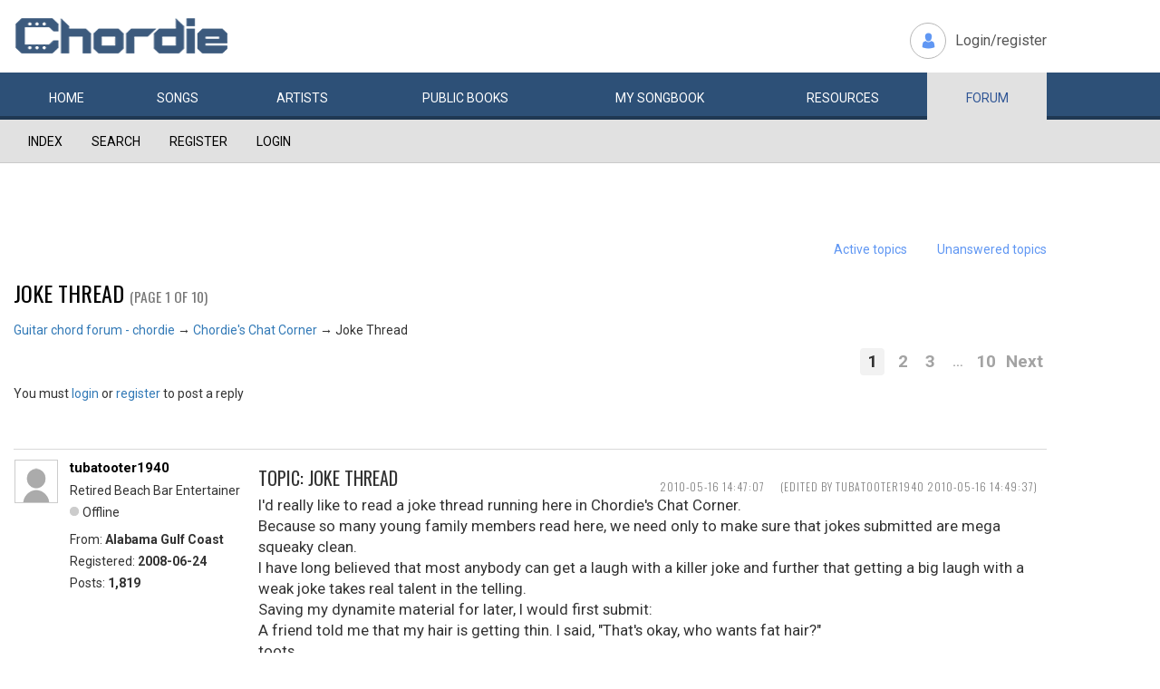

--- FILE ---
content_type: text/html; charset=utf-8
request_url: https://www.chordie.com/forum/viewtopic.php?pid=94600
body_size: 13786
content:
<!DOCTYPE html>
<html lang="en">
  <head>
	<title>Chordie Guitar Chords and Lyrics</title>
    
   <meta charset="utf-8">
    <meta http-equiv="X-UA-Compatible" content="IE=edge">
    <meta name="msvalidate.01" content="C7841A34694C799C40DE1047B032EFDF" />
    <meta name="viewport" content="width=device-width, initial-scale=1">
    <meta name="keywords" content=""/>
    <meta name="description" content="Chordie Guitar Chords and Lyrics" />
    <meta name="author" content="www.chordie.com">
    <link rel="shortcut icon" href="/images/chordielogo.ico" type="image/x-icon">
		<link rel="icon" href="/images/chordielogo.ico" type="image/x-icon">

	<!-- CSS -->
	<!--<link href="/css/fonts.css" rel="stylesheet">-->
	<!--<link href="http://esolz.co.in/lab5/html/guitar/css/custom.css" rel="stylesheet">-->
	<!--  <link href="/css/developer.css" rel="stylesheet">-->
	<link href='https://fonts.googleapis.com/css?family=Roboto:400,300,100,500,700,900' rel='stylesheet' type='text/css'>
	<link href='https://fonts.googleapis.com/css?family=Oswald:400,300,700' rel='stylesheet' type='text/css'>
  <link href='https://fonts.googleapis.com/css?family=Montserrat:400,700' rel='stylesheet' type='text/css'> 
  
  <link href="/css/bootstrap.css" rel="stylesheet">
  
   <!--<link href="/css/custom_060316c.css" rel="stylesheet">-->
	<link href="/css/custom_230416.css" rel="stylesheet">
		<!-- Bootstrap core JavaScript-->
    <script src="/js/jquery-1.9.1.min.js"></script>
    <script src="/js/bootstrap.min.js"></script>
    <script src="/js/Placeholders.min.js"></script>
    <script src="/js/jquery.autocomplete.min.js"></script>
    <script src="/js/jscolor.min.js"></script>

    
    <!-- custum js: all js function initialized on this file --> 
   		<!--<script src="/js/custom_060316.js"></script>-->
		<script src="/js/custom_230416.js"></script>
	    
      
  <script language="javascript">
		if (document.location.protocol != "https:")
		{
		document.location.href = "https://www.chordie.com" + document.location.pathname;
		};
	</script>
    
    <!--<script src="/js/star-rating.js"></script>    -->

    <!-- HTML5 shim and Respond.js IE8 support of HTML5 elements and media queries -->
    <!--[if lt IE 9]>
      <script src="https://oss.maxcdn.com/libs/html5shiv/3.7.0/html5shiv.js"></script>
      <script src="https://oss.maxcdn.com/libs/respond.js/1.4.2/respond.min.js"></script>
    <![endif]-->
    
    <!-- which version of internet explorer support this site -->
    <script> var ISOLDIE = false; </script>
	<!--[if lt IE 9]>
	     <script> var ISOLDIE = true; </script>
	<![endif]-->
	<script>
	     if(ISOLDIE) {
	          alert("Your browser currently does not support this feature. Please upgrade.");
	          window.location = 'https://www.microsoft.com/en-us/download/internet-explorer-9-details.aspx';
	     }	
	</script>


<script type='text/javascript'>
  var googletag = googletag || {};
  googletag.cmd = googletag.cmd || [];
  (function() {
    var gads = document.createElement('script');
    gads.async = true;
    gads.type = 'text/javascript';
    var useSSL = 'https:' == document.location.protocol;
    gads.src = (useSSL ? 'https:' : 'http:') +
      '//www.googletagservices.com/tag/js/gpt.js';
    var node = document.getElementsByTagName('script')[0];
    node.parentNode.insertBefore(gads, node);
  })();
</script>

<script type='text/javascript'>
var gptAdSlots = [];
googletag.cmd.push(function() {

//Left Largekyscraper - Visible >=1537
var mapping1 = googletag.sizeMapping().
  addSize([0, 0], []).
  addSize([1537, 0], [160, 600]).
  build();

//Right LargeSkyscraper - Visible >=1280
var mapping2 = googletag.sizeMapping().
  addSize([0, 0], []).
  addSize([1280, 0], [160,600]).
  build();


//LargeLeaderboard_Pri1 - Visible >=970
var mapping3 = googletag.sizeMapping().
  addSize([0, 0], []).
  addSize([970, 0], [[728,90],[970, 90]]).
  build();

//LargeLeaderboard_Pri2 - Visible between 970-1536
var mapping4 = googletag.sizeMapping().
  addSize([0, 0], []).
  addSize([970, 0], [[728,90],[970, 90]]).
  addSize([1536, 0], []).
  build();

//LargeLeaderboard_Pri3 - Visible between 970-1279
var mapping5 = googletag.sizeMapping().
  addSize([0, 0], []).
  addSize([970, 0], [[728,90],[970, 90]]).
  addSize([1279, 0], []).
  build();


//SmallLeaderboard_Pri1, Pri2 and Pri3 - Visible between 728-969
var mapping6 = googletag.sizeMapping().
  addSize([0, 0], []).
  addSize([728, 0], [728, 90]).
  addSize([970, 0], []).
  build();

//Mobile ads Pri1,Pri2 and Pri3 - Visible <=727
var mapping7 = googletag.sizeMapping().
  addSize([0, 0], [[320,250],[300,250],[320,100]]).
  addSize([728, 0], []).
  build();


//Defining ad spots
gptAdSlots[1] = googletag.defineSlot('/36090041/LargeSkyscraper_160x900', [[160, 600], [120, 600]], 'ad1').defineSizeMapping(mapping1).setCollapseEmptyDiv(true).addService(googletag.pubads());
gptAdSlots[2] = googletag.defineSlot('/36090041/LargeSkyscraper_160x900', [[160, 600], [120, 600]], 'ad2').defineSizeMapping(mapping2).setCollapseEmptyDiv(true).addService(googletag.pubads());
gptAdSlots[3] = googletag.defineSlot('/36090041/LargeLeaderboad_970x90', [970, 90], 'ad3').defineSizeMapping(mapping3).setCollapseEmptyDiv(true).addService(googletag.pubads());
gptAdSlots[4] = googletag.defineSlot('/36090041/LargeLeaderboad_970x90', [970, 90], 'ad4').defineSizeMapping(mapping4).setCollapseEmptyDiv(true).addService(googletag.pubads());

gptAdSlots[6] = googletag.defineSlot('/36090041/SmallLeaderboard_728x90', [728, 90], 'ad6').defineSizeMapping(mapping6).setCollapseEmptyDiv(true).addService(googletag.pubads());
gptAdSlots[7] = googletag.defineSlot('/36090041/SmallLeaderboard_728x90', [728, 90], 'ad7').defineSizeMapping(mapping6).setCollapseEmptyDiv(true).addService(googletag.pubads());

gptAdSlots[9] = googletag.defineSlot('/36090041/Mobile_320x50', [320, 250], 'ad9').defineSizeMapping(mapping7).setCollapseEmptyDiv(true).addService(googletag.pubads());
gptAdSlots[10] = googletag.defineSlot('/36090041/Mobile_320x50', [320, 250], 'ad10').defineSizeMapping(mapping7).setCollapseEmptyDiv(true).addService(googletag.pubads());



googletag.pubads().enableSingleRequest();
//googletag.pubads().enableVideoAds();
googletag.enableServices();
});

</script>



<script>
  (function(i,s,o,g,r,a,m){i['GoogleAnalyticsObject']=r;i[r]=i[r]||function(){
  (i[r].q=i[r].q||[]).push(arguments)},i[r].l=1*new Date();a=s.createElement(o),
  m=s.getElementsByTagName(o)[0];a.async=1;a.src=g;m.parentNode.insertBefore(a,m)
  })(window,document,'script','//www.google-analytics.com/analytics.js','ga');

  ga('create', 'UA-78566-1', 'auto');
  ga('send', 'pageview');

</script>


    
  </head>
  <body>

 
<!--      left skyscraper google ads on all screen sizes over 1536px -->

<div class="skyscrapers left letterline">
		<!-- /36090041/LargeSkyscraper_160x900 -->
		<div class="dfp" id='ad1'>
		<script type='text/javascript'>
		googletag.cmd.push(function() { googletag.display('ad1'); });
		</script>
		</div>
</div> 
<!--      right skyscraper google ads on all screen sizes over 1440px -->
<div class="skyscrapers right letterline" style="width: 160px;height:600px;position: absolute;">
		<!-- /36090041/LargeSkyscraper_160x900 ....it is really 160x600-->
		<div class="dfp" id="ad2">
		<script type='text/javascript'>
		googletag.cmd.push(function() { googletag.display('ad2'); });
		</script>
		</div>

</div>
	<!-- header -->
    <header class="header">
		<div class="container">
							<a class="navbar-brand" href="https://www.chordie.com"><img id="logoimg" height="40" width="238" src="/images/chords.png" alt="Guitar Tabs, Chords and Lyrics" /></a>
			  
			
						<div class="header-right">
				<ul class="header-link">
					<li class="login">
					<a href="/forum/login.php">Login/register</a>					</li>
				</ul>
			</div>
					</div> 
		<!-- /.container -->
		<!-- navbar -->
		<div class="navbar navbar-inverse" role="navigation">
	      <div class="container">
	          <ul class="nav navbar-nav">
	            <li ><a href="/index.php"><span></span>Home</a></li>
	            <li ><a href="/browsesong.php"><span></span>Songs</a></li>
	            <li ><a href="/browseartist.php"><span></span>Artists</a></li>
	            <li ><a href="/publicbooks.php">Public <span>books</span></a></li>
	            <li ><a href="/songbook.php">My <span>song</span>book</a></li>
	            <li ><a href="/resources.php">Resources</a></li>
	            <li class="active"><a href="/forum/index.php">Forum</a></li>
	          </ul>
	      </div>
	   </div> <!-- /.navbar -->

	</header>

<section class="content forum">
	<div id="brd-messages" class="brd"></div>

	<div id="brd-wrap" class="brd">
	<div id="brd-viewtopic" class="brd-page paged-page">
	
	<div id="brd-navlinks" class="gen-content">
		<div class="container">
		<ul>
		<li id="navindex"><a href="https://www.chordie.com/forum/index.php">Index</a></li>
		<li id="navsearch"><a href="https://www.chordie.com/forum/search.php">Search</a></li>
		<li id="navregister"><a href="https://www.chordie.com/forum/register.php">Register</a></li>
		<li id="navlogin"><a href="https://www.chordie.com/forum/login.php">Login</a></li>
	</ul>
		
		</div>
	</div>	
	<div class="container">
<!-- Horisontal Pri 1 - Place middle - It will always show -->



<div class="leaderboard pri1" style="min-height: 30px">
			<div class="morethanthousand">
					<!-- /36090041/LargeLeaderboad_970x90 -->
					<div class="dfp" id='ad3'>
					<script type='text/javascript'>
					googletag.cmd.push(function() { googletag.display('ad3'); });
					</script>
					</div>
			</div>
			<div class="lessthanthousand">
					<!-- /36090041/SmallLeaderboard_728x90 -->
					<div class="dfp" id='ad6' style='height:90px; width:728px;'>
					<script type='text/javascript'>
					googletag.cmd.push(function() { googletag.display('ad6'); });
					</script>
					</div>
			</div>
			<div class="onlymobile">
		<? if($directMobile=="yes"){?>
					<script async src="//pagead2.googlesyndication.com/pagead/js/adsbygoogle.js"></script>
							<!-- Mobile banner -->
							<ins class="adsbygoogle" style="display:inline-block;width:320px;height:100px" data-ad-client="ca-pub-2479024432217619" data-ad-slot="3972007605"></ins>
					<script>
						(adsbygoogle = window.adsbygoogle || []).push({});
					</script>
					<? } else { ?>

					<!-- /36090041/Mobile_320x250 -->
					<div id="ad9" style="width:320px;min-height: 10px;">
					<script type='text/javascript'>
					googletag.cmd.push(function() { googletag.display('ad9'); });
					</script>
					</div>
					<? } ?>
			</div>
  </div><br />


	<div id="brd-visit" class="gen-content">
		<p id="welcome"><span>You are not logged in.</span> <span>Please login or register.</span></p>
		<p id="visit-links" class="options"><span id="visit-recent" class="first-item"><a href="https://www.chordie.com/forum/search.php?action=show_recent" title="Find topics which contain recent posts.">Active topics</a></span> <span id="visit-unanswered"><a href="https://www.chordie.com/forum/search.php?action=show_unanswered" title="Find topics which have not been replied to.">Unanswered topics</a></span></p>
		</div>
	</div>
	
	
	<div id="brd-main">
		<h1 class="main-title"><a class="permalink" href="https://www.chordie.com/forum/viewtopic.php?id=14963" rel="bookmark" title="Permanent link to this topic">Joke Thread</a> <small>(Page 1 of 10)</small></h1>

		<div id="brd-crumbs-top" class="crumbs">
	<p><span class="crumb crumbfirst"><a href="https://www.chordie.com/forum/index.php">Guitar chord forum - chordie</a></span> <span class="crumb"><span> &rarr;&#160;</span><a href="https://www.chordie.com/forum/viewforum.php?id=16">Chordie&#039;s Chat Corner</a></span> <span class="crumb crumblast"><span> &rarr;&#160;</span>Joke Thread</span> </p>
</div>
		
		<div id="brd-pagepost-top" class="main-pagepost gen-content">
	<p class="paging"><span class="pages">Pages</span> <strong class="first-item">1</strong> <a href="https://www.chordie.com/forum/viewtopic.php?id=14963&amp;p=2">2</a> <a href="https://www.chordie.com/forum/viewtopic.php?id=14963&amp;p=3">3</a> <span>…</span> <a href="https://www.chordie.com/forum/viewtopic.php?id=14963&amp;p=10">10</a> <a href="https://www.chordie.com/forum/viewtopic.php?id=14963&amp;p=2">Next</a></p>
	<p class="posting">You must <a href="https://www.chordie.com/forum/login.php">login</a> or <a href="https://www.chordie.com/forum/register.php">register</a> to post a reply</p>
</div>
		<div class="main-head">
		<p class="options"><span class="feed first-item"><a class="feed" href="https://www.chordie.com/forum/extern.php?action=feed&amp;tid=14963&amp;type=rss">RSS topic feed</a></span></p>
		<h2 class="hn"><span><span class="item-info">Posts: 1 to 25 of 232</span></span></h2>
	</div>
	<div id="forum16" class="main-content main-topic">
		<div class="post odd firstpost topicpost">
			<div id="p94082" class="posthead">
				<h3 class="hn post-ident"><span class="post-num">1</span> <span class="post-byline"><span>Topic by </span><a title="Go to tubatooter1940's profile" href="https://www.chordie.com/forum/profile.php?id=437629">tubatooter1940</a></span> <span class="post-link"><a class="permalink" rel="bookmark" title="Permanent link to this post" href="https://www.chordie.com/forum/viewtopic.php?pid=94082#p94082">2010-05-16 14:47:07</a></span> <span class="post-edit">(edited by tubatooter1940 2010-05-16 14:49:37)</span></h3>
			</div>
			<div class="postbody">
				<div class="post-author">
					<ul class="author-ident">
						<li class="username"><a title="Go to tubatooter1940's profile" href="https://www.chordie.com/forum/profile.php?id=437629">tubatooter1940</a></li>
						<li class="usertitle"><span>Retired Beach Bar Entertainer</span></li>
						<li class="userstatus"><span>Offline</span></li>
					</ul>
					<ul class="author-info">
						<li><span>From: <strong>Alabama Gulf Coast</strong></span></li>
						<li><span>Registered: <strong>2008-06-24</strong></span></li>
						<li><span>Posts: <strong>1,819</strong></span></li>
					</ul>
				</div>
				<div class="post-entry">
					<h4 id="pc94082" class="entry-title hn">Topic: Joke Thread</h4>
					<div class="entry-content">
						<p>I&#039;d really like to read a joke thread running here in Chordie&#039;s Chat Corner.<br />Because so many young family members read here, we need only to make sure that jokes submitted are mega squeaky clean.<br />I have long believed that most anybody can get a laugh with a killer joke and further that getting a big laugh with a weak joke takes real talent in the telling.<br />Saving my dynamite material for later, I would first submit:<br />A friend told me that my hair is getting thin. I said, &quot;That&#039;s okay, who wants fat hair?&quot;<br />toots</p>
						<div class="sig-content"><span class="sig-line"><!-- --></span>We pronounce it &quot;Guf Coast&quot;.<br />Ya&#039;ll wanna go down to the Guf?</div>
					</div>
				</div>
			</div>
			<div class="postfoot">
				<div class="post-options">
					<p class="post-contacts"><span class="user-url first-item"><a class="external" href="http://www.youtube.com/user/tubatooter1940?feature=mhee"><span>tubatooter1940's</span> Website</a></span></p>
				</div>
			</div>
		</div>
		<div class="post even replypost">
			<div id="p94088" class="posthead">
				<h3 class="hn post-ident"><span class="post-num">2</span> <span class="post-byline"><span>Reply by </span><a title="Go to mekidsmom's profile" href="https://www.chordie.com/forum/profile.php?id=516653">mekidsmom</a></span> <span class="post-link"><a class="permalink" rel="bookmark" title="Permanent link to this post" href="https://www.chordie.com/forum/viewtopic.php?pid=94088#p94088">2010-05-16 15:55:22</a></span></h3>
			</div>
			<div class="postbody">
				<div class="post-author">
					<ul class="author-ident">
						<li class="useravatar"><img src="https://www.chordie.com/forum/img/avatars/516653.jpg" width="41" height="60" alt="mekidsmom" /></li>
						<li class="username"><a title="Go to mekidsmom's profile" href="https://www.chordie.com/forum/profile.php?id=516653">mekidsmom</a></li>
						<li class="usertitle"><span>The Chick Moderator</span></li>
						<li class="userstatus"><span>Offline</span></li>
					</ul>
					<ul class="author-info">
						<li><span>From: <strong>NY</strong></span></li>
						<li><span>Registered: <strong>2009-08-26</strong></span></li>
						<li><span>Posts: <strong>4,320</strong></span></li>
					</ul>
				</div>
				<div class="post-entry">
					<h4 id="pc94088" class="entry-title hn">Re: Joke Thread</h4>
					<div class="entry-content">
						<p>&quot;A man walked into a bar... the second man ducked&quot;</p>
						<div class="sig-content"><span class="sig-line"><!-- --></span>Art and beauty are in the eyes of the beholder.<br />What constitutes excellent music is in the ears of the listener.</div>
					</div>
				</div>
			</div>
			<div class="postfoot">
				<div class="post-options">
					<p class="post-contacts"><span class="user-url first-item"><a class="external" href="http://www.youtube.com/mekidsmom"><span>mekidsmom's</span> Website</a></span></p>
				</div>
			</div>
		</div>
		<div class="post odd replypost">
			<div id="p94099" class="posthead">
				<h3 class="hn post-ident"><span class="post-num">3</span> <span class="post-byline"><span>Reply by </span><a title="Go to deadstring's profile" href="https://www.chordie.com/forum/profile.php?id=461762">deadstring</a></span> <span class="post-link"><a class="permalink" rel="bookmark" title="Permanent link to this post" href="https://www.chordie.com/forum/viewtopic.php?pid=94099#p94099">2010-05-16 20:43:24</a></span></h3>
			</div>
			<div class="postbody">
				<div class="post-author">
					<ul class="author-ident">
						<li class="useravatar"><img src="https://www.chordie.com/forum/img/avatars/461762.jpg" width="60" height="45" alt="deadstring" /></li>
						<li class="username"><a title="Go to deadstring's profile" href="https://www.chordie.com/forum/profile.php?id=461762">deadstring</a></li>
						<li class="usertitle"><span>Senior Member</span></li>
						<li class="userstatus"><span>Offline</span></li>
					</ul>
					<ul class="author-info">
						<li><span>From: <strong>Louisiana</strong></span></li>
						<li><span>Registered: <strong>2008-11-06</strong></span></li>
						<li><span>Posts: <strong>863</strong></span></li>
					</ul>
				</div>
				<div class="post-entry">
					<h4 id="pc94099" class="entry-title hn">Re: Joke Thread</h4>
					<div class="entry-content">
						<p>Hickory Dickory Dock,Three Mice ran up The Clock. The Clock Struck One---------but the other two got away with minor injuries.</p>
						<div class="sig-content"><span class="sig-line"><!-- --></span>When the Power of Love overcomes The Love of Power the world will be a better place.</div>
					</div>
				</div>
			</div>
			<div class="postfoot">
				<div class="post-options">
					<p class="post-contacts"><span class="user-url first-item"><a class="external" href="http://nlbchaplain.weebly.com/"><span>deadstring's</span> Website</a></span></p>
				</div>
			</div>
		</div>
		<div class="post even replypost">
			<div id="p94100" class="posthead">
				<h3 class="hn post-ident"><span class="post-num">4</span> <span class="post-byline"><span>Reply by </span><a title="Go to deadstring's profile" href="https://www.chordie.com/forum/profile.php?id=461762">deadstring</a></span> <span class="post-link"><a class="permalink" rel="bookmark" title="Permanent link to this post" href="https://www.chordie.com/forum/viewtopic.php?pid=94100#p94100">2010-05-16 20:47:57</a></span></h3>
			</div>
			<div class="postbody">
				<div class="post-author">
					<ul class="author-ident">
						<li class="useravatar"><img src="https://www.chordie.com/forum/img/avatars/461762.jpg" width="60" height="45" alt="deadstring" /></li>
						<li class="username"><a title="Go to deadstring's profile" href="https://www.chordie.com/forum/profile.php?id=461762">deadstring</a></li>
						<li class="usertitle"><span>Senior Member</span></li>
						<li class="userstatus"><span>Offline</span></li>
					</ul>
					<ul class="author-info">
						<li><span>From: <strong>Louisiana</strong></span></li>
						<li><span>Registered: <strong>2008-11-06</strong></span></li>
						<li><span>Posts: <strong>863</strong></span></li>
					</ul>
				</div>
				<div class="post-entry">
					<h4 id="pc94100" class="entry-title hn">Re: Joke Thread</h4>
					<div class="entry-content">
						<p>Man to Waitress ---I&#039;d like 2 eggs and some Ham!</p><p>Waitress----How do you like your eggs?</p><p>Man-----Oh I like my eggs a lot.</p><p>Waitress--- How do like them cooked?</p><p>Man-------Oh I like them even better cooked!</p>
						<div class="sig-content"><span class="sig-line"><!-- --></span>When the Power of Love overcomes The Love of Power the world will be a better place.</div>
					</div>
				</div>
			</div>
			<div class="postfoot">
				<div class="post-options">
					<p class="post-contacts"><span class="user-url first-item"><a class="external" href="http://nlbchaplain.weebly.com/"><span>deadstring's</span> Website</a></span></p>
				</div>
			</div>
		</div>
		<div class="post odd replypost">
			<div id="p94101" class="posthead">
				<h3 class="hn post-ident"><span class="post-num">5</span> <span class="post-byline"><span>Reply by </span><a title="Go to topdown's profile" href="https://www.chordie.com/forum/profile.php?id=398889">topdown</a></span> <span class="post-link"><a class="permalink" rel="bookmark" title="Permanent link to this post" href="https://www.chordie.com/forum/viewtopic.php?pid=94101#p94101">2010-05-16 20:56:21</a></span></h3>
			</div>
			<div class="postbody">
				<div class="post-author">
					<ul class="author-ident">
						<li class="useravatar"><img src="https://www.chordie.com/forum/img/avatars/398889.jpg" width="60" height="31" alt="topdown" /></li>
						<li class="username"><a title="Go to topdown's profile" href="https://www.chordie.com/forum/profile.php?id=398889">topdown</a></li>
						<li class="usertitle"><span>Margarator</span></li>
						<li class="userstatus"><span>Offline</span></li>
					</ul>
					<ul class="author-info">
						<li><span>From: <strong>Madeira Beach, Florida</strong></span></li>
						<li><span>Registered: <strong>2007-12-05</strong></span></li>
						<li><span>Posts: <strong>3,312</strong></span></li>
					</ul>
				</div>
				<div class="post-entry">
					<h4 id="pc94101" class="entry-title hn">Re: Joke Thread</h4>
					<div class="entry-content">
						<p>A dyslexic man walked into a bra.......</p>
						<div class="sig-content"><span class="sig-line"><!-- --></span>Rule No. 1 - If it sounds good - it is good!</div>
					</div>
				</div>
			</div>
		</div>
		<div class="post even replypost">
			<div id="p94104" class="posthead">
				<h3 class="hn post-ident"><span class="post-num">6</span> <span class="post-byline"><span>Reply by </span><a title="Go to badeye's profile" href="https://www.chordie.com/forum/profile.php?id=312731">badeye</a></span> <span class="post-link"><a class="permalink" rel="bookmark" title="Permanent link to this post" href="https://www.chordie.com/forum/viewtopic.php?pid=94104#p94104">2010-05-16 22:50:41</a></span></h3>
			</div>
			<div class="postbody">
				<div class="post-author">
					<ul class="author-ident">
						<li class="username"><a title="Go to badeye's profile" href="https://www.chordie.com/forum/profile.php?id=312731">badeye</a></li>
						<li class="usertitle"><span>The Blues Fixer</span></li>
						<li class="userstatus"><span>Offline</span></li>
					</ul>
					<ul class="author-info">
						<li><span>From: <strong>Cape Breton Island, Canada</strong></span></li>
						<li><span>Registered: <strong>2006-09-02</strong></span></li>
						<li><span>Posts: <strong>3,381</strong></span></li>
					</ul>
				</div>
				<div class="post-entry">
					<h4 id="pc94104" class="entry-title hn">Re: Joke Thread</h4>
					<div class="entry-content">
						<p>patient&nbsp; &nbsp; &nbsp;&quot;Doctor I&#039;m a tee pee, I&#039;m a wigwam, I&#039;m a tee pee, I&#039;m a wigwam&quot;</p><p>doctor&nbsp; &nbsp; &nbsp; &quot; Relax, your just two tents&quot;</p><br /><br /><br /><p>badeye&nbsp; &nbsp;<img src="https://www.chordie.com/forum/img/smilies/cool.png" width="15" height="15" alt="cool" /></p>
						<div class="sig-content"><span class="sig-line"><!-- --></span>one caper after another</div>
					</div>
				</div>
			</div>
		</div>
		<div class="post odd replypost">
			<div id="p94107" class="posthead">
				<h3 class="hn post-ident"><span class="post-num">7</span> <span class="post-byline"><span>Reply by </span><a title="Go to Ray Melton's profile" href="https://www.chordie.com/forum/profile.php?id=299225">Ray Melton</a></span> <span class="post-link"><a class="permalink" rel="bookmark" title="Permanent link to this post" href="https://www.chordie.com/forum/viewtopic.php?pid=94107#p94107">2010-05-17 00:00:46</a></span></h3>
			</div>
			<div class="postbody">
				<div class="post-author">
					<ul class="author-ident">
						<li class="useravatar"><img src="https://www.chordie.com/forum/img/avatars/299225.jpg" width="36" height="58" alt="Ray Melton" /></li>
						<li class="username"><a title="Go to Ray Melton's profile" href="https://www.chordie.com/forum/profile.php?id=299225">Ray Melton</a></li>
						<li class="usertitle"><span>Senior Member</span></li>
						<li class="userstatus"><span>Offline</span></li>
					</ul>
					<ul class="author-info">
						<li><span>From: <strong>Adelaide , Australia</strong></span></li>
						<li><span>Registered: <strong>2006-06-04</strong></span></li>
						<li><span>Posts: <strong>129</strong></span></li>
					</ul>
				</div>
				<div class="post-entry">
					<h4 id="pc94107" class="entry-title hn">Re: Joke Thread</h4>
					<div class="entry-content">
						<p>Two fish in a tank...one says to the other &quot; You drive , and I&#039;ll man the gun....&quot;</p>
						<div class="sig-content"><span class="sig-line"><!-- --></span>A five yr old could understand this. Somebody fetch a five yr old !<br />Groucho Marx</div>
					</div>
				</div>
			</div>
		</div>
		<div class="post even replypost">
			<div id="p94146" class="posthead">
				<h3 class="hn post-ident"><span class="post-num">8</span> <span class="post-byline"><span>Reply by </span><a title="Go to tubatooter1940's profile" href="https://www.chordie.com/forum/profile.php?id=437629">tubatooter1940</a></span> <span class="post-link"><a class="permalink" rel="bookmark" title="Permanent link to this post" href="https://www.chordie.com/forum/viewtopic.php?pid=94146#p94146">2010-05-17 23:31:20</a></span></h3>
			</div>
			<div class="postbody">
				<div class="post-author">
					<ul class="author-ident">
						<li class="username"><a title="Go to tubatooter1940's profile" href="https://www.chordie.com/forum/profile.php?id=437629">tubatooter1940</a></li>
						<li class="usertitle"><span>Retired Beach Bar Entertainer</span></li>
						<li class="userstatus"><span>Offline</span></li>
					</ul>
					<ul class="author-info">
						<li><span>From: <strong>Alabama Gulf Coast</strong></span></li>
						<li><span>Registered: <strong>2008-06-24</strong></span></li>
						<li><span>Posts: <strong>1,819</strong></span></li>
					</ul>
				</div>
				<div class="post-entry">
					<h4 id="pc94146" class="entry-title hn">Re: Joke Thread</h4>
					<div class="entry-content">
						<p>A newcomer was flying into New York for the first time. He told his seat mate on the plane that he was moving to the big apple and was quite nervous about it. <br />The seat mate tried to quell his fears. He explained that there are wonderful people in New York City and once one gets set up in a local neighborhood there are friends to be made and fine groups to join.<br />The newcomer was grateful and asked the New Yorker what he did for a living.<br />&quot;I&#039;m a tail gunner on a FedEx truck.&quot;,he replied.</p>
						<div class="sig-content"><span class="sig-line"><!-- --></span>We pronounce it &quot;Guf Coast&quot;.<br />Ya&#039;ll wanna go down to the Guf?</div>
					</div>
				</div>
			</div>
			<div class="postfoot">
				<div class="post-options">
					<p class="post-contacts"><span class="user-url first-item"><a class="external" href="http://www.youtube.com/user/tubatooter1940?feature=mhee"><span>tubatooter1940's</span> Website</a></span></p>
				</div>
			</div>
		</div>
		<div class="post odd replypost">
			<div id="p94148" class="posthead">
				<h3 class="hn post-ident"><span class="post-num">9</span> <span class="post-byline"><span>Reply by </span><a title="Go to selso's profile" href="https://www.chordie.com/forum/profile.php?id=371451">selso</a></span> <span class="post-link"><a class="permalink" rel="bookmark" title="Permanent link to this post" href="https://www.chordie.com/forum/viewtopic.php?pid=94148#p94148">2010-05-17 23:55:09</a></span> <span class="post-edit">(edited by selso 2010-05-17 23:55:44)</span></h3>
			</div>
			<div class="postbody">
				<div class="post-author">
					<ul class="author-ident">
						<li class="useravatar"><img src="https://www.chordie.com/forum/img/avatars/371451.jpg" width="60" height="60" alt="selso" /></li>
						<li class="username"><a title="Go to selso's profile" href="https://www.chordie.com/forum/profile.php?id=371451">selso</a></li>
						<li class="usertitle"><span>Senior Member</span></li>
						<li class="userstatus"><span>Offline</span></li>
					</ul>
					<ul class="author-info">
						<li><span>From: <strong>El Paso, TX</strong></span></li>
						<li><span>Registered: <strong>2007-07-18</strong></span></li>
						<li><span>Posts: <strong>994</strong></span></li>
					</ul>
				</div>
				<div class="post-entry">
					<h4 id="pc94148" class="entry-title hn">Re: Joke Thread</h4>
					<div class="entry-content">
						<p>Two lemons are in the shower, one says pass the soap.<br />The other says what do I look like, a type writer?</p><p>Dont ask, my kid told it to me.</p>
						<div class="sig-content"><span class="sig-line"><!-- --></span>Everything is bad including me<br />But being bad is good policy<br />Reverend Horton Heat</div>
					</div>
				</div>
			</div>
		</div>
		<div class="post even replypost">
			<div id="p94149" class="posthead">
				<h3 class="hn post-ident"><span class="post-num">10</span> <span class="post-byline"><span>Reply by </span><a title="Go to Ray Melton's profile" href="https://www.chordie.com/forum/profile.php?id=299225">Ray Melton</a></span> <span class="post-link"><a class="permalink" rel="bookmark" title="Permanent link to this post" href="https://www.chordie.com/forum/viewtopic.php?pid=94149#p94149">2010-05-17 23:58:28</a></span></h3>
			</div>
			<div class="postbody">
				<div class="post-author">
					<ul class="author-ident">
						<li class="useravatar"><img src="https://www.chordie.com/forum/img/avatars/299225.jpg" width="36" height="58" alt="Ray Melton" /></li>
						<li class="username"><a title="Go to Ray Melton's profile" href="https://www.chordie.com/forum/profile.php?id=299225">Ray Melton</a></li>
						<li class="usertitle"><span>Senior Member</span></li>
						<li class="userstatus"><span>Offline</span></li>
					</ul>
					<ul class="author-info">
						<li><span>From: <strong>Adelaide , Australia</strong></span></li>
						<li><span>Registered: <strong>2006-06-04</strong></span></li>
						<li><span>Posts: <strong>129</strong></span></li>
					</ul>
				</div>
				<div class="post-entry">
					<h4 id="pc94149" class="entry-title hn">Re: Joke Thread</h4>
					<div class="entry-content">
						<p>Have you heard about the Dyslexic insomniac agnostic ???&nbsp; </p><br /><p>He&#039;d lay awake all night wondering if there really was a Dog ....:0</p><p>And then there was the dyslexic occultist ....</p><p>he worshipped Santa....;)</p>
						<div class="sig-content"><span class="sig-line"><!-- --></span>A five yr old could understand this. Somebody fetch a five yr old !<br />Groucho Marx</div>
					</div>
				</div>
			</div>
		</div>
		<div class="post odd replypost">
			<div id="p94197" class="posthead">
				<h3 class="hn post-ident"><span class="post-num">11</span> <span class="post-byline"><span>Reply by </span><a title="Go to badeye's profile" href="https://www.chordie.com/forum/profile.php?id=312731">badeye</a></span> <span class="post-link"><a class="permalink" rel="bookmark" title="Permanent link to this post" href="https://www.chordie.com/forum/viewtopic.php?pid=94197#p94197">2010-05-18 19:07:36</a></span></h3>
			</div>
			<div class="postbody">
				<div class="post-author">
					<ul class="author-ident">
						<li class="username"><a title="Go to badeye's profile" href="https://www.chordie.com/forum/profile.php?id=312731">badeye</a></li>
						<li class="usertitle"><span>The Blues Fixer</span></li>
						<li class="userstatus"><span>Offline</span></li>
					</ul>
					<ul class="author-info">
						<li><span>From: <strong>Cape Breton Island, Canada</strong></span></li>
						<li><span>Registered: <strong>2006-09-02</strong></span></li>
						<li><span>Posts: <strong>3,381</strong></span></li>
					</ul>
				</div>
				<div class="post-entry">
					<h4 id="pc94197" class="entry-title hn">Re: Joke Thread</h4>
					<div class="entry-content">
						<p>How do you drive a cape bretoner crazy???????????</p><br /><br /><br /><p> Hide his Unemployment Insurance cheque under his work boots.</p><br /><br /><p>badeye&nbsp; &nbsp;<img src="https://www.chordie.com/forum/img/smilies/cool.png" width="15" height="15" alt="cool" /></p>
						<div class="sig-content"><span class="sig-line"><!-- --></span>one caper after another</div>
					</div>
				</div>
			</div>
		</div>
		<div class="post even replypost">
			<div id="p94202" class="posthead">
				<h3 class="hn post-ident"><span class="post-num">12</span> <span class="post-byline"><span>Reply by </span><a title="Go to Zurf's profile" href="https://www.chordie.com/forum/profile.php?id=367455">Zurf</a></span> <span class="post-link"><a class="permalink" rel="bookmark" title="Permanent link to this post" href="https://www.chordie.com/forum/viewtopic.php?pid=94202#p94202">2010-05-18 20:10:53</a></span></h3>
			</div>
			<div class="postbody">
				<div class="post-author">
					<ul class="author-ident">
						<li class="useravatar"><img src="https://www.chordie.com/forum/img/avatars/367455.png" width="60" height="60" alt="Zurf" /></li>
						<li class="username"><a title="Go to Zurf's profile" href="https://www.chordie.com/forum/profile.php?id=367455">Zurf</a></li>
						<li class="usertitle"><span>Blunt but well meaning moderator</span></li>
						<li class="userstatus"><span>Offline</span></li>
					</ul>
					<ul class="author-info">
						<li><span>From: <strong>Virginia, USA</strong></span></li>
						<li><span>Registered: <strong>2007-06-27</strong></span></li>
						<li><span>Posts: <strong>7,522</strong></span></li>
					</ul>
				</div>
				<div class="post-entry">
					<h4 id="pc94202" class="entry-title hn">Re: Joke Thread</h4>
					<div class="entry-content">
						<p>Q: What do you get when you pour boiling water down a rabbit hole?&nbsp; </p><br /><br /><p>A: Hot, cross bunnies.</p>
						<div class="sig-content"><span class="sig-line"><!-- --></span>Granted B chord amnesty by King of the Mutants (Long live the king). <br />If it comes from the heart and you add a few beers... it&#039;ll be awesome! - Mekidsmom<br />When in doubt ... hats. - B.G. Dude</div>
					</div>
				</div>
			</div>
		</div>
		<div class="post odd replypost">
			<div id="p94207" class="posthead">
				<h3 class="hn post-ident"><span class="post-num">13</span> <span class="post-byline"><span>Reply by </span><a title="Go to tubatooter1940's profile" href="https://www.chordie.com/forum/profile.php?id=437629">tubatooter1940</a></span> <span class="post-link"><a class="permalink" rel="bookmark" title="Permanent link to this post" href="https://www.chordie.com/forum/viewtopic.php?pid=94207#p94207">2010-05-18 22:25:28</a></span></h3>
			</div>
			<div class="postbody">
				<div class="post-author">
					<ul class="author-ident">
						<li class="username"><a title="Go to tubatooter1940's profile" href="https://www.chordie.com/forum/profile.php?id=437629">tubatooter1940</a></li>
						<li class="usertitle"><span>Retired Beach Bar Entertainer</span></li>
						<li class="userstatus"><span>Offline</span></li>
					</ul>
					<ul class="author-info">
						<li><span>From: <strong>Alabama Gulf Coast</strong></span></li>
						<li><span>Registered: <strong>2008-06-24</strong></span></li>
						<li><span>Posts: <strong>1,819</strong></span></li>
					</ul>
				</div>
				<div class="post-entry">
					<h4 id="pc94207" class="entry-title hn">Re: Joke Thread</h4>
					<div class="entry-content">
						<p>What do you get when you drop a piano down a mine shaft?<br />A flat miner.</p>
						<div class="sig-content"><span class="sig-line"><!-- --></span>We pronounce it &quot;Guf Coast&quot;.<br />Ya&#039;ll wanna go down to the Guf?</div>
					</div>
				</div>
			</div>
			<div class="postfoot">
				<div class="post-options">
					<p class="post-contacts"><span class="user-url first-item"><a class="external" href="http://www.youtube.com/user/tubatooter1940?feature=mhee"><span>tubatooter1940's</span> Website</a></span></p>
				</div>
			</div>
		</div>
		<div class="post even replypost">
			<div id="p94242" class="posthead">
				<h3 class="hn post-ident"><span class="post-num">14</span> <span class="post-byline"><span>Reply by </span><a title="Go to badeye's profile" href="https://www.chordie.com/forum/profile.php?id=312731">badeye</a></span> <span class="post-link"><a class="permalink" rel="bookmark" title="Permanent link to this post" href="https://www.chordie.com/forum/viewtopic.php?pid=94242#p94242">2010-05-19 23:36:44</a></span></h3>
			</div>
			<div class="postbody">
				<div class="post-author">
					<ul class="author-ident">
						<li class="username"><a title="Go to badeye's profile" href="https://www.chordie.com/forum/profile.php?id=312731">badeye</a></li>
						<li class="usertitle"><span>The Blues Fixer</span></li>
						<li class="userstatus"><span>Offline</span></li>
					</ul>
					<ul class="author-info">
						<li><span>From: <strong>Cape Breton Island, Canada</strong></span></li>
						<li><span>Registered: <strong>2006-09-02</strong></span></li>
						<li><span>Posts: <strong>3,381</strong></span></li>
					</ul>
				</div>
				<div class="post-entry">
					<h4 id="pc94242" class="entry-title hn">Re: Joke Thread</h4>
					<div class="entry-content">
						<p>Caper goes to Toronto, get a place to live, and applies for a job at a hardware store looking for a handy man. The manager ask him if he knows anything about plumbing, the caper say&#039;s no, he ask&#039;s him if he knows anything about carpentry, the caper say&#039;s no, he ask&#039;s him if he knows anything about electrical, the caper say&#039;s no, the<br />manager frustrated say&#039;s what makes you so handy?&nbsp; The Caper say&#039;s, Jezz by, I just live around the corner..</p><p>&nbsp; &nbsp; </p><br /><br /><p>&nbsp; &nbsp; &nbsp; &nbsp; &nbsp; &nbsp; &nbsp; &nbsp; &nbsp; &nbsp; &nbsp; &nbsp; &nbsp; &nbsp; &nbsp; &nbsp; &nbsp; &nbsp; &nbsp; &nbsp; &nbsp; &nbsp; &nbsp; &nbsp; &nbsp; &nbsp; &nbsp; &nbsp; &nbsp; &nbsp; &nbsp; &nbsp; &nbsp; &nbsp; &nbsp; &nbsp;</p><br /><br /><br /><br /><br /><p>badeye&nbsp; &nbsp;<img src="https://www.chordie.com/forum/img/smilies/cool.png" width="15" height="15" alt="cool" /></p>
						<div class="sig-content"><span class="sig-line"><!-- --></span>one caper after another</div>
					</div>
				</div>
			</div>
		</div>
		<div class="post odd replypost">
			<div id="p94359" class="posthead">
				<h3 class="hn post-ident"><span class="post-num">15</span> <span class="post-byline"><span>Reply by </span><a title="Go to tubatooter1940's profile" href="https://www.chordie.com/forum/profile.php?id=437629">tubatooter1940</a></span> <span class="post-link"><a class="permalink" rel="bookmark" title="Permanent link to this post" href="https://www.chordie.com/forum/viewtopic.php?pid=94359#p94359">2010-05-22 04:18:03</a></span></h3>
			</div>
			<div class="postbody">
				<div class="post-author">
					<ul class="author-ident">
						<li class="username"><a title="Go to tubatooter1940's profile" href="https://www.chordie.com/forum/profile.php?id=437629">tubatooter1940</a></li>
						<li class="usertitle"><span>Retired Beach Bar Entertainer</span></li>
						<li class="userstatus"><span>Offline</span></li>
					</ul>
					<ul class="author-info">
						<li><span>From: <strong>Alabama Gulf Coast</strong></span></li>
						<li><span>Registered: <strong>2008-06-24</strong></span></li>
						<li><span>Posts: <strong>1,819</strong></span></li>
					</ul>
				</div>
				<div class="post-entry">
					<h4 id="pc94359" class="entry-title hn">Re: Joke Thread</h4>
					<div class="entry-content">
						<p>Q: What do you have when a group of politicians are nearly up to their necks in concrete?<br />A: Not nearly enough concrete.</p>
						<div class="sig-content"><span class="sig-line"><!-- --></span>We pronounce it &quot;Guf Coast&quot;.<br />Ya&#039;ll wanna go down to the Guf?</div>
					</div>
				</div>
			</div>
			<div class="postfoot">
				<div class="post-options">
					<p class="post-contacts"><span class="user-url first-item"><a class="external" href="http://www.youtube.com/user/tubatooter1940?feature=mhee"><span>tubatooter1940's</span> Website</a></span></p>
				</div>
			</div>
		</div>
		<div class="post even replypost">
			<div id="p94537" class="posthead">
				<h3 class="hn post-ident"><span class="post-num">16</span> <span class="post-byline"><span>Reply by </span><a title="Go to tubatooter1940's profile" href="https://www.chordie.com/forum/profile.php?id=437629">tubatooter1940</a></span> <span class="post-link"><a class="permalink" rel="bookmark" title="Permanent link to this post" href="https://www.chordie.com/forum/viewtopic.php?pid=94537#p94537">2010-05-25 15:18:12</a></span></h3>
			</div>
			<div class="postbody">
				<div class="post-author">
					<ul class="author-ident">
						<li class="username"><a title="Go to tubatooter1940's profile" href="https://www.chordie.com/forum/profile.php?id=437629">tubatooter1940</a></li>
						<li class="usertitle"><span>Retired Beach Bar Entertainer</span></li>
						<li class="userstatus"><span>Offline</span></li>
					</ul>
					<ul class="author-info">
						<li><span>From: <strong>Alabama Gulf Coast</strong></span></li>
						<li><span>Registered: <strong>2008-06-24</strong></span></li>
						<li><span>Posts: <strong>1,819</strong></span></li>
					</ul>
				</div>
				<div class="post-entry">
					<h4 id="pc94537" class="entry-title hn">Re: Joke Thread</h4>
					<div class="entry-content">
						<p>O.K. guys, one more attempt to keep the jokes flowing:<br />Definition of mixed feelings:<br />Watching your mother-in-law drive over a cliff in YOUR new mercedes.<br />toots</p>
						<div class="sig-content"><span class="sig-line"><!-- --></span>We pronounce it &quot;Guf Coast&quot;.<br />Ya&#039;ll wanna go down to the Guf?</div>
					</div>
				</div>
			</div>
			<div class="postfoot">
				<div class="post-options">
					<p class="post-contacts"><span class="user-url first-item"><a class="external" href="http://www.youtube.com/user/tubatooter1940?feature=mhee"><span>tubatooter1940's</span> Website</a></span></p>
				</div>
			</div>
		</div>
		<div class="post odd replypost">
			<div id="p94540" class="posthead">
				<h3 class="hn post-ident"><span class="post-num">17</span> <span class="post-byline"><span>Reply by </span><a title="Go to bensonp's profile" href="https://www.chordie.com/forum/profile.php?id=251967">bensonp</a></span> <span class="post-link"><a class="permalink" rel="bookmark" title="Permanent link to this post" href="https://www.chordie.com/forum/viewtopic.php?pid=94540#p94540">2010-05-25 17:12:41</a></span></h3>
			</div>
			<div class="postbody">
				<div class="post-author">
					<ul class="author-ident">
						<li class="useravatar"><img src="https://www.chordie.com/forum/img/avatars/251967.jpg" width="60" height="45" alt="bensonp" /></li>
						<li class="username"><a title="Go to bensonp's profile" href="https://www.chordie.com/forum/profile.php?id=251967">bensonp</a></li>
						<li class="usertitle"><span>Honoured Member</span></li>
						<li class="userstatus"><span>Offline</span></li>
					</ul>
					<ul class="author-info">
						<li><span>From: <strong>Tooele Ut</strong></span></li>
						<li><span>Registered: <strong>2006-03-04</strong></span></li>
						<li><span>Posts: <strong>4,049</strong></span></li>
					</ul>
				</div>
				<div class="post-entry">
					<h4 id="pc94540" class="entry-title hn">Re: Joke Thread</h4>
					<div class="entry-content">
						<p>A guy is driving around the back woods of Lubbock, Texas, he sees a sign in front of a broken down shanty-style house: &#039;Talking Dog For Sale &#039; He rings the bell and the owner appears and tells him the dog is in the backyard.&nbsp; &nbsp;The guy goes into the backyard and sees a nice looking Labrador retriever sitting there. </p><br /><p>&#039;You talk?&#039; he asks. </p><br /><p>&#039;Yep,&#039; the Lab replies. </p><br /><p>After the guy recovers from the shock of hearing a dog talk, he says &#039;So, what&#039;s your story?&#039;&nbsp; &nbsp;</p><p>The Lab looks up and says, &#039;Well, I discovered that I could talk when I was pretty young. I wanted to help the government, so I told the CIA.. In no time at all they had me jetting from country to country, sitting in rooms with spies and world leaders, because no one figured a dog would be eavesdropping.&#039;&nbsp; &nbsp;</p><p>&#039;I was one of their most valuable spies for eight years running. But the jetting around really tired me out, and I knew I wasn&#039;t getting any younger so I decided to settle down. I signed up for a job at the airport to do some undercover security, wandering near suspicious characters and listening in. I uncovered some incredible dealings and was awarded a batch of medals.&#039;&#039;I got married, had a mess of puppies, and now I&#039;m just retired.&#039; </p><p>The guy is amazed. He goes back in and asks the owner what he wants for the dog. </p><br /><p>&#039;Ten dollars,&#039; the guy says. </p><br /><p>&#039;Ten dollars? This dog is amazing! Why on earth are you selling him so cheap?&#039; </p><p>&#039;Because he&#039;s a liar. He never did any of that crap.</p>
						<div class="sig-content"><span class="sig-line"><!-- --></span>You can see all my video covers on [url]http://www.youtube.com/bensonp1000[/url]<br />I have finally found happiness in my life.&nbsp; Guitars, singing, beer and camping.&nbsp; And they all intertwine wonderfully.</div>
					</div>
				</div>
			</div>
		</div>
		<div class="post even replypost">
			<div id="p94541" class="posthead">
				<h3 class="hn post-ident"><span class="post-num">18</span> <span class="post-byline"><span>Reply by </span><a title="Go to geoaguiar's profile" href="https://www.chordie.com/forum/profile.php?id=350798">geoaguiar</a></span> <span class="post-link"><a class="permalink" rel="bookmark" title="Permanent link to this post" href="https://www.chordie.com/forum/viewtopic.php?pid=94541#p94541">2010-05-25 18:15:11</a></span></h3>
			</div>
			<div class="postbody">
				<div class="post-author">
					<ul class="author-ident">
						<li class="username"><a title="Go to geoaguiar's profile" href="https://www.chordie.com/forum/profile.php?id=350798">geoaguiar</a></li>
						<li class="usertitle"><span>Honoured Member</span></li>
						<li class="userstatus"><span>Offline</span></li>
					</ul>
					<ul class="author-info">
						<li><span>Registered: <strong>2007-03-24</strong></span></li>
						<li><span>Posts: <strong>1,108</strong></span></li>
					</ul>
				</div>
				<div class="post-entry">
					<h4 id="pc94541" class="entry-title hn">Re: Joke Thread</h4>
					<div class="entry-content">
						<div class="quotebox"><cite>bensonp wrote:</cite><blockquote><p>A guy is driving around the back woods of Lubbock, Texas, he sees a sign in front of a broken down shanty-style house: &#039;Talking Dog For Sale &#039; He rings the bell and the owner appears and tells him the dog is in the backyard.&nbsp; &nbsp;The guy goes into the backyard and sees a nice looking Labrador retriever sitting there. </p><br /><p>&#039;You talk?&#039; he asks. </p><br /><p>&#039;Yep,&#039; the Lab replies. </p><br /><p>After the guy recovers from the shock of hearing a dog talk, he says &#039;So, what&#039;s your story?&#039;&nbsp; &nbsp;</p><p>The Lab looks up and says, &#039;Well, I discovered that I could talk when I was pretty young. I wanted to help the government, so I told the CIA.. In no time at all they had me jetting from country to country, sitting in rooms with spies and world leaders, because no one figured a dog would be eavesdropping.&#039;&nbsp; &nbsp;</p><p>&#039;I was one of their most valuable spies for eight years running. But the jetting around really tired me out, and I knew I wasn&#039;t getting any younger so I decided to settle down. I signed up for a job at the airport to do some undercover security, wandering near suspicious characters and listening in. I uncovered some incredible dealings and was awarded a batch of medals.&#039;&#039;I got married, had a mess of puppies, and now I&#039;m just retired.&#039; </p><p>The guy is amazed. He goes back in and asks the owner what he wants for the dog. </p><br /><p>&#039;Ten dollars,&#039; the guy says. </p><br /><p>&#039;Ten dollars? This dog is amazing! Why on earth are you selling him so cheap?&#039; </p><p>&#039;Because he&#039;s a liar. He never did any of that crap.</p></blockquote></div><p>Laughed out loud on that one....thanks</p>
						<div class="sig-content"><span class="sig-line"><!-- --></span>I used to be disgusted; now I try to be amused. <br />Elvis Costello</div>
					</div>
				</div>
			</div>
		</div>
		<div class="post odd replypost">
			<div id="p94547" class="posthead">
				<h3 class="hn post-ident"><span class="post-num">19</span> <span class="post-byline"><span>Reply by </span><a title="Go to badeye's profile" href="https://www.chordie.com/forum/profile.php?id=312731">badeye</a></span> <span class="post-link"><a class="permalink" rel="bookmark" title="Permanent link to this post" href="https://www.chordie.com/forum/viewtopic.php?pid=94547#p94547">2010-05-25 19:25:12</a></span> <span class="post-edit">(edited by badeye 2010-05-25 19:25:56)</span></h3>
			</div>
			<div class="postbody">
				<div class="post-author">
					<ul class="author-ident">
						<li class="username"><a title="Go to badeye's profile" href="https://www.chordie.com/forum/profile.php?id=312731">badeye</a></li>
						<li class="usertitle"><span>The Blues Fixer</span></li>
						<li class="userstatus"><span>Offline</span></li>
					</ul>
					<ul class="author-info">
						<li><span>From: <strong>Cape Breton Island, Canada</strong></span></li>
						<li><span>Registered: <strong>2006-09-02</strong></span></li>
						<li><span>Posts: <strong>3,381</strong></span></li>
					</ul>
				</div>
				<div class="post-entry">
					<h4 id="pc94547" class="entry-title hn">Re: Joke Thread</h4>
					<div class="entry-content">
						<p>What did the Valley boy do with his first 50 cent piece????</p><br /><br /><br /><br /><br /><br /><br /><br /><br /><br /><br /><br /><br /><p> he married it.</p><br /><br /><p>badeye&nbsp; &nbsp;..&nbsp; &nbsp;<img src="https://www.chordie.com/forum/img/smilies/cool.png" width="15" height="15" alt="cool" /></p>
						<div class="sig-content"><span class="sig-line"><!-- --></span>one caper after another</div>
					</div>
				</div>
			</div>
		</div>
		<div class="post even replypost">
			<div id="p94549" class="posthead">
				<h3 class="hn post-ident"><span class="post-num">20</span> <span class="post-byline"><span>Reply by </span><a title="Go to PapaTom's profile" href="https://www.chordie.com/forum/profile.php?id=293371">PapaTom</a></span> <span class="post-link"><a class="permalink" rel="bookmark" title="Permanent link to this post" href="https://www.chordie.com/forum/viewtopic.php?pid=94549#p94549">2010-05-25 20:34:10</a></span></h3>
			</div>
			<div class="postbody">
				<div class="post-author">
					<ul class="author-ident">
						<li class="useravatar"><img src="https://www.chordie.com/forum/img/avatars/293371.jpg" width="39" height="60" alt="PapaTom" /></li>
						<li class="username"><a title="Go to PapaTom's profile" href="https://www.chordie.com/forum/profile.php?id=293371">PapaTom</a></li>
						<li class="usertitle"><span>Senior Member</span></li>
						<li class="userstatus"><span>Offline</span></li>
					</ul>
					<ul class="author-info">
						<li><span>From: <strong>Syosset, New York</strong></span></li>
						<li><span>Registered: <strong>2006-04-20</strong></span></li>
						<li><span>Posts: <strong>169</strong></span></li>
					</ul>
				</div>
				<div class="post-entry">
					<h4 id="pc94549" class="entry-title hn">Re: Joke Thread</h4>
					<div class="entry-content">
						<p>Abridged Musician&#039;s Dictionary</p><p>AGENT: A character who resents performers getting 90% of his salary.</p><p>BANDSTAND: The area furthest away from an electrical outlet</p><p>CARPAL TUNNEL SYNDROME: God&#039;s way of telling you that you&#039;ve practiced too much.</p><p>CLASSICAL COMPOSER: A man ahead of his time and behind in the rent.</p><p>CLUBDATER: God&#039;s way of telling you that you didn&#039;t practice enough.</p><p>DOWNBEAT: The magazine that would have you believe that all jazz musicians are working.</p><p>PERFECT PITCH: The ability to pinpoint any note and still play out of tune.</p>
						<div class="sig-content"><span class="sig-line"><!-- --></span>Me with my first ukulele, a Junior Beatles model, in 1966.&nbsp; After Mom threw it down the stairs in a fit of rage, I became a drummer for life.&nbsp; At age 43, I bought my second uke...</div>
					</div>
				</div>
			</div>
		</div>
		<div class="post odd replypost">
			<div id="p94598" class="posthead">
				<h3 class="hn post-ident"><span class="post-num">21</span> <span class="post-byline"><span>Reply by </span><a title="Go to PapaTom's profile" href="https://www.chordie.com/forum/profile.php?id=293371">PapaTom</a></span> <span class="post-link"><a class="permalink" rel="bookmark" title="Permanent link to this post" href="https://www.chordie.com/forum/viewtopic.php?pid=94598#p94598">2010-05-26 14:59:06</a></span></h3>
			</div>
			<div class="postbody">
				<div class="post-author">
					<ul class="author-ident">
						<li class="useravatar"><img src="https://www.chordie.com/forum/img/avatars/293371.jpg" width="39" height="60" alt="PapaTom" /></li>
						<li class="username"><a title="Go to PapaTom's profile" href="https://www.chordie.com/forum/profile.php?id=293371">PapaTom</a></li>
						<li class="usertitle"><span>Senior Member</span></li>
						<li class="userstatus"><span>Offline</span></li>
					</ul>
					<ul class="author-info">
						<li><span>From: <strong>Syosset, New York</strong></span></li>
						<li><span>Registered: <strong>2006-04-20</strong></span></li>
						<li><span>Posts: <strong>169</strong></span></li>
					</ul>
				</div>
				<div class="post-entry">
					<h4 id="pc94598" class="entry-title hn">Re: Joke Thread</h4>
					<div class="entry-content">
						<p>Hello?&nbsp; Is this thing ON?&nbsp; (Why is it my post always kills a good thread???)&nbsp; <img src="https://www.chordie.com/forum/img/smilies/sad.png" width="15" height="15" alt="sad" /></p>
						<div class="sig-content"><span class="sig-line"><!-- --></span>Me with my first ukulele, a Junior Beatles model, in 1966.&nbsp; After Mom threw it down the stairs in a fit of rage, I became a drummer for life.&nbsp; At age 43, I bought my second uke...</div>
					</div>
				</div>
			</div>
		</div>
		<div class="post even replypost">
			<div id="p94600" class="posthead">
				<h3 class="hn post-ident"><span class="post-num">22</span> <span class="post-byline"><span>Reply by </span><a title="Go to SouthPaw41L's profile" href="https://www.chordie.com/forum/profile.php?id=275481">SouthPaw41L</a></span> <span class="post-link"><a class="permalink" rel="bookmark" title="Permanent link to this post" href="https://www.chordie.com/forum/viewtopic.php?pid=94600#p94600">2010-05-26 15:49:41</a></span></h3>
			</div>
			<div class="postbody">
				<div class="post-author">
					<ul class="author-ident">
						<li class="username"><a title="Go to SouthPaw41L's profile" href="https://www.chordie.com/forum/profile.php?id=275481">SouthPaw41L</a></li>
						<li class="usertitle"><span>Honoured Member</span></li>
						<li class="userstatus"><span>Offline</span></li>
					</ul>
					<ul class="author-info">
						<li><span>Registered: <strong>2006-03-04</strong></span></li>
						<li><span>Posts: <strong>2,662</strong></span></li>
					</ul>
				</div>
				<div class="post-entry">
					<h4 id="pc94600" class="entry-title hn">Re: Joke Thread</h4>
					<div class="entry-content">
						<p>How do ya&#039; turn a fox into an elephant?</p><p>Marry her..........</p>
						<div class="sig-content"><span class="sig-line"><!-- --></span>Give everything but up.</div>
					</div>
				</div>
			</div>
		</div>
		<div class="post odd replypost">
			<div id="p94617" class="posthead">
				<h3 class="hn post-ident"><span class="post-num">23</span> <span class="post-byline"><span>Reply by </span><a title="Go to Roger Guppy's profile" href="https://www.chordie.com/forum/profile.php?id=312797">Roger Guppy</a></span> <span class="post-link"><a class="permalink" rel="bookmark" title="Permanent link to this post" href="https://www.chordie.com/forum/viewtopic.php?pid=94617#p94617">2010-05-26 19:00:44</a></span></h3>
			</div>
			<div class="postbody">
				<div class="post-author">
					<ul class="author-ident">
						<li class="useravatar"><img src="https://www.chordie.com/forum/img/avatars/312797.jpg" width="60" height="60" alt="Roger Guppy" /></li>
						<li class="username"><a title="Go to Roger Guppy's profile" href="https://www.chordie.com/forum/profile.php?id=312797">Roger Guppy</a></li>
						<li class="usertitle"><span>The Laid Back Moderator</span></li>
						<li class="userstatus"><span>Offline</span></li>
					</ul>
					<ul class="author-info">
						<li><span>From: <strong>Almancil, Algarve, Portugal</strong></span></li>
						<li><span>Registered: <strong>2006-09-02</strong></span></li>
						<li><span>Posts: <strong>6,212</strong></span></li>
					</ul>
				</div>
				<div class="post-entry">
					<h4 id="pc94617" class="entry-title hn">Re: Joke Thread</h4>
					<div class="entry-content">
						<p>A Banker parks his brand new Porsche in front of the office to show it off to his colleagues.&nbsp; </p><p>As he&#039;s getting out of the car, a lorry comes speeding along too close to the kerb and takes off the door before zooming off. </p><p>More than a little distraught, the Banker grabs his mobile and calls the police. </p><p>Five minutes later, the police arrive. Before the policeman has a chance to ask any questions, the man starts screaming hysterically: &#039;My Porsche, my beautiful silver Porsche is ruined. No matter how long it&#039;s at the panel beaters it&#039;ll simply never be the same again!&#039; </p><p>After the man finally finishes his rant, the policeman shakes his head in disgust.&nbsp; </p><p>&#039;I can&#039;t believe how materialistic you blessed Bankers are,&#039; he says. &#039;You lot are so focused on your possessions that you don&#039;t notice anything else in your life.&#039; </p><p>&#039;How can you say such a thing at a time like this?&#039; sobs the Porsche owner. </p><p>The policeman replies, &#039;Didn&#039;t you realise that your right arm was torn off when the truck hit you.&#039; </p><p>The Banker looks down in horror.&nbsp; </p><p>&#039;FLIPPING HECK!&#039; he screams........&#039;Where&#039;s my Rolex????...</p>
						<div class="sig-content"><span class="sig-line"><!-- --></span>&quot;Do, or do not; there is no try&quot;</div>
					</div>
				</div>
			</div>
			<div class="postfoot">
				<div class="post-options">
					<p class="post-contacts"><span class="user-url first-item"><a class="external" href="http://www.myspace.com/friendsofchordie"><span>Roger Guppy's</span> Website</a></span></p>
				</div>
			</div>
		</div>
		<div class="post even replypost">
			<div id="p94668" class="posthead">
				<h3 class="hn post-ident"><span class="post-num">24</span> <span class="post-byline"><span>Reply by </span><a title="Go to KAP54's profile" href="https://www.chordie.com/forum/profile.php?id=434137">KAP54</a></span> <span class="post-link"><a class="permalink" rel="bookmark" title="Permanent link to this post" href="https://www.chordie.com/forum/viewtopic.php?pid=94668#p94668">2010-05-27 19:44:55</a></span></h3>
			</div>
			<div class="postbody">
				<div class="post-author">
					<ul class="author-ident">
						<li class="username"><a title="Go to KAP54's profile" href="https://www.chordie.com/forum/profile.php?id=434137">KAP54</a></li>
						<li class="usertitle"><span>Honoured Member</span></li>
						<li class="userstatus"><span>Offline</span></li>
					</ul>
					<ul class="author-info">
						<li><span>From: <strong>London Ontario Canada</strong></span></li>
						<li><span>Registered: <strong>2008-06-04</strong></span></li>
						<li><span>Posts: <strong>1,746</strong></span></li>
					</ul>
				</div>
				<div class="post-entry">
					<h4 id="pc94668" class="entry-title hn">Re: Joke Thread</h4>
					<div class="entry-content">
						<p>Time for a groaner <img src="https://www.chordie.com/forum/img/smilies/lol.png" width="15" height="15" alt="lol" /></p><br /><p>What&#039;s Black and White and Red and can&#039;t turn around in a hallway?</p><br /><p>A Catholic priest with a javelin stuck through his head.</p><p>Heh-heh.........Sorry</p>
						<div class="sig-content"><span class="sig-line"><!-- --></span>Just Keepin on Keepin on<br />Martin DC15E<br />Cort MR710F<br />Squire Strat (Chinese)</div>
					</div>
				</div>
			</div>
		</div>
		<div class="post odd lastpost replypost">
			<div id="p94675" class="posthead">
				<h3 class="hn post-ident"><span class="post-num">25</span> <span class="post-byline"><span>Reply by </span><a title="Go to badeye's profile" href="https://www.chordie.com/forum/profile.php?id=312731">badeye</a></span> <span class="post-link"><a class="permalink" rel="bookmark" title="Permanent link to this post" href="https://www.chordie.com/forum/viewtopic.php?pid=94675#p94675">2010-05-27 21:22:58</a></span> <span class="post-edit">(edited by badeye 2010-05-27 21:54:57)</span></h3>
			</div>
			<div class="postbody">
				<div class="post-author">
					<ul class="author-ident">
						<li class="username"><a title="Go to badeye's profile" href="https://www.chordie.com/forum/profile.php?id=312731">badeye</a></li>
						<li class="usertitle"><span>The Blues Fixer</span></li>
						<li class="userstatus"><span>Offline</span></li>
					</ul>
					<ul class="author-info">
						<li><span>From: <strong>Cape Breton Island, Canada</strong></span></li>
						<li><span>Registered: <strong>2006-09-02</strong></span></li>
						<li><span>Posts: <strong>3,381</strong></span></li>
					</ul>
				</div>
				<div class="post-entry">
					<h4 id="pc94675" class="entry-title hn">Re: Joke Thread</h4>
					<div class="entry-content">
						<p>Bill and George were out one morning fishing, around noon bill said, George the wifey made us some lunch, lets eat. They walked to the road and and sit on the edge to eat, there was a long driveway and a farm house. Bill and george started to eat their sandwich when all of a sudden a three legged chicken ran down the driveway at super speed and snacthed both sandwiches in a flash. Bill say&#039;s what was that George. George says, looked to me to be a three legged chicken. Well,,, they just have to investagate and walk the long drive way, knock on the door and ask the old farmer that answers,&nbsp; If he knows about three legged chicken in these parts?? The farmer says, &quot;Why yes I do,,,, I raise them&quot;,,,,&nbsp; &nbsp;George puzzeled asked,,, why??&nbsp; The farmer say&#039;s&quot; Well sonny, I raise em&#039; cause I like to eat the drumbstick,,,,,,,,&nbsp; My wife likes to eat the drumbstick,,,,,,,&nbsp; oh and my son likes to eat the drumbstick&quot;&nbsp; Bill [still hungry] ask&#039;s What do they taste like???&nbsp; &nbsp;The old farmer pauses a bit and says &quot;Don&#039;t<br />know,,,,, havent caught one yet&quot;</p><br /><br /><br /><p>i know stupid joke...&nbsp; &nbsp;badeye&nbsp; &nbsp;<img src="https://www.chordie.com/forum/img/smilies/cool.png" width="15" height="15" alt="cool" /></p>
						<div class="sig-content"><span class="sig-line"><!-- --></span>one caper after another</div>
					</div>
				</div>
			</div>
		</div>
	</div>

	<div class="main-foot">
		<h2 class="hn"><span><span class="item-info">Posts: 1 to 25 of 232</span></span></h2>
	</div>
		<div id="brd-pagepost-end" class="main-pagepost gen-content">
	<p class="paging"><span class="pages">Pages</span> <strong class="first-item">1</strong> <a href="https://www.chordie.com/forum/viewtopic.php?id=14963&amp;p=2">2</a> <a href="https://www.chordie.com/forum/viewtopic.php?id=14963&amp;p=3">3</a> <span>…</span> <a href="https://www.chordie.com/forum/viewtopic.php?id=14963&amp;p=10">10</a> <a href="https://www.chordie.com/forum/viewtopic.php?id=14963&amp;p=2">Next</a></p>
	<p class="posting">You must <a href="https://www.chordie.com/forum/login.php">login</a> or <a href="https://www.chordie.com/forum/register.php">register</a> to post a reply</p>
</div>
		<div id="brd-crumbs-end" class="crumbs">
	<p><span class="crumb crumbfirst"><a href="https://www.chordie.com/forum/index.php">Guitar chord forum - chordie</a></span> <span class="crumb"><span> &rarr;&#160;</span><a href="https://www.chordie.com/forum/viewforum.php?id=16">Chordie&#039;s Chat Corner</a></span> <span class="crumb crumblast"><span> &rarr;&#160;</span>Joke Thread</span> </p>
</div>
	</div>
		<!-- forum_qpost -->
		<!-- forum_info -->
	<div class="hr hide"><hr /></div>

	<div id="brd-about">
		<form id="qjump" method="get" accept-charset="utf-8" action="https://www.chordie.com/forum/viewforum.php">
	<div class="frm-fld frm-select">
		<label for="qjump-select"><span>Jump to forum:</span></label><br />
		<span class="frm-input"><select id="qjump-select" name="id">
			<optgroup label="Chordie">
				<option value="3">About Chordie</option>
			</optgroup>
			<optgroup label="Guitar teaching and lessons">
				<option value="17">JamPlay.com</option>
			</optgroup>
			<optgroup label="Guitars and accessories">
				<option value="4">Guitars and accessories</option>
			</optgroup>
			<optgroup label="Guitar playing">
				<option value="8">Electric</option>
				<option value="7">Acoustic</option>
				<option value="11">Song requests</option>
			</optgroup>
			<optgroup label="Other instruments">
				<option value="12">Other string instruments</option>
			</optgroup>
			<optgroup label="Music">
				<option value="21">Music theory</option>
				<option value="9">Bands and artists</option>
				<option value="10">Songwriting</option>
				<option value="23">Poems</option>
				<option value="14">My local band and me</option>
				<option value="22">Recording</option>
				<option value="26">Featured Song of the Month</option>
			</optgroup>
			<optgroup label="Backstage Gossip &amp; General Mayhem">
				<option value="24">Chordie&#039;s Market Place</option>
				<option value="16" selected="selected">Chordie&#039;s Chat Corner</option>
			</optgroup>
		</select>
		<input type="submit" id="qjump-submit" value="Go" /></span>
	</div>
</form>
	<p id="copyright">Powered by <a href="http://punbb.informer.com/">PunBB</a>, supported by <a href="http://www.informer.com/">Informer Technologies, Inc</a>.</p>

<? if(strstr($_GET['owner'],'@')) return;?> 



	<!-- Horisontal Pri 2 - Place high - It will only show when left is hidden - ie screen size smaller than 1535px-->
	<div class="leaderboard pri2">
			<div class="morethanthousand">
					<!-- /36090041/LargeLeaderboad_970x90 -->
					<div class="dfp" id='ad4'>
					<script type='text/javascript'>
					googletag.cmd.push(function() { googletag.display('ad4'); });
					</script>
					</div>
			</div>
			<div class="lessthanthousand">
					<!-- /36090041/SmallLeaderboard_728x90 -->
					<div class="dfp" id='ad7' style='height:90px; width:728px;'>
					<script type='text/javascript'>
					googletag.cmd.push(function() { googletag.display('ad7'); });
					</script>
					</div>
			</div>
			<div class="onlymobile">
		<? if($directMobile=="yes"){?>
					<script async src="//pagead2.googlesyndication.com/pagead/js/adsbygoogle.js"></script>
							<!-- Mobile banner -->
							<ins class="adsbygoogle" style="display:inline-block;width:320px;height:100px" data-ad-client="ca-pub-2479024432217619" data-ad-slot="3972007605"></ins>
					<script>
						(adsbygoogle = window.adsbygoogle || []).push({});
					</script>
					<? } else { ?>

					<!-- /36090041/Mobile_320x250 -->
					<div id='ad10' style="width:320px;min-height: 10px;">
					<script type='text/javascript'>
					googletag.cmd.push(function() { googletag.display('ad10'); });
					</script>
					</div>
					<? } ?>
			</div>
	</div><br />


	</div>
		<!-- forum_debug -->
	</div>
	</div>
	<script>if (typeof PUNBB === 'undefined' || !PUNBB) {
		var PUNBB = {};
	}

	PUNBB.env = {
		base_url: "https://www.chordie.com/forum/",
		base_js_url: "https://www.chordie.com/forum/include/js/",
		user_lang: "English",
		user_style: "Oxygen",
		user_is_guest: "1",
		page: "viewtopic"
	};</script>
<script src="https://www.chordie.com/forum/include/js/min/punbb.common.min.js"></script>
<script>(function () {
	var forum_quickjump_url = "https://www.chordie.com/forum/viewforum.php?id=$1";
	var sef_friendly_url_array = new Array(16);
	sef_friendly_url_array[3] = "about-chordie";
	sef_friendly_url_array[17] = "jamplaycom";
	sef_friendly_url_array[4] = "guitars-and-accessories";
	sef_friendly_url_array[8] = "electric";
	sef_friendly_url_array[7] = "acoustic";
	sef_friendly_url_array[11] = "song-requests";
	sef_friendly_url_array[12] = "other-string-instruments";
	sef_friendly_url_array[21] = "music-theory";
	sef_friendly_url_array[9] = "bands-and-artists";
	sef_friendly_url_array[10] = "songwriting";
	sef_friendly_url_array[23] = "poems";
	sef_friendly_url_array[14] = "my-local-band-and-me";
	sef_friendly_url_array[22] = "recording";
	sef_friendly_url_array[26] = "featured-song-of-the-month";
	sef_friendly_url_array[24] = "chordies-market-place";
	sef_friendly_url_array[16] = "chordies-chat-corner";

	PUNBB.common.addDOMReadyEvent(function () { PUNBB.common.attachQuickjumpRedirect(forum_quickjump_url, sef_friendly_url_array); });
}());</script>

	<script>/*
	    var main_menu = responsiveNav("#brd-navlinks", {
		label: "Guitar chord forum - chordie"
	    });
	    if(document.getElementsByClassName('admin-menu').length){
		var admin_menu = responsiveNav(".admin-menu", {
		    label: "Admin Menu"
		});
	    }
	    if(document.getElementsByClassName('main-menu').length){
		var profile_menu = responsiveNav(".main-menu", {
		    label: "Profile Menu"
		});
	    }*/
	</script>
	</section>
	
				
    <!-- footer -->
	<footer class="footer">
	<? 
	if(!strstr($_SERVER['SCRIPT_FILENAME'],"/forum/")){
		//include 'adsense/hor_footerad.inc';
	} else {
		//	include '../adsense/hor_footerad.inc';
	}	
		
		 ?>

		<div class="container">
		
			<div class="footerLeft">
				<div class="fAbut"><span>About</span> chordie</div>
				<div class="fAbutTxt">
					<p>
						Guitar chords and guitar tablature made easy. Chordie is a <br />
						search engine for finding guitar chords and guitar tabs.
					</p>
				</div>
			</div>
			<div class="footerRight">
				<ul class="footer-link">
					<li><span>play their songs</span></li>
					<li><span>buy their music</span></li>
					<li><span>support the artists</span></li>
				</ul>
				<div class="copy">Copyright &copy; 2026 chordie guitar <span onclick="debug();">chords</span></div>
			</div>
			
		</div>
	</footer>	
  </body>
</html>



--- FILE ---
content_type: text/html; charset=utf-8
request_url: https://www.google.com/recaptcha/api2/aframe
body_size: 265
content:
<!DOCTYPE HTML><html><head><meta http-equiv="content-type" content="text/html; charset=UTF-8"></head><body><script nonce="4iqFs4x7-fdC4YnfCOh6sA">/** Anti-fraud and anti-abuse applications only. See google.com/recaptcha */ try{var clients={'sodar':'https://pagead2.googlesyndication.com/pagead/sodar?'};window.addEventListener("message",function(a){try{if(a.source===window.parent){var b=JSON.parse(a.data);var c=clients[b['id']];if(c){var d=document.createElement('img');d.src=c+b['params']+'&rc='+(localStorage.getItem("rc::a")?sessionStorage.getItem("rc::b"):"");window.document.body.appendChild(d);sessionStorage.setItem("rc::e",parseInt(sessionStorage.getItem("rc::e")||0)+1);localStorage.setItem("rc::h",'1768969823242');}}}catch(b){}});window.parent.postMessage("_grecaptcha_ready", "*");}catch(b){}</script></body></html>